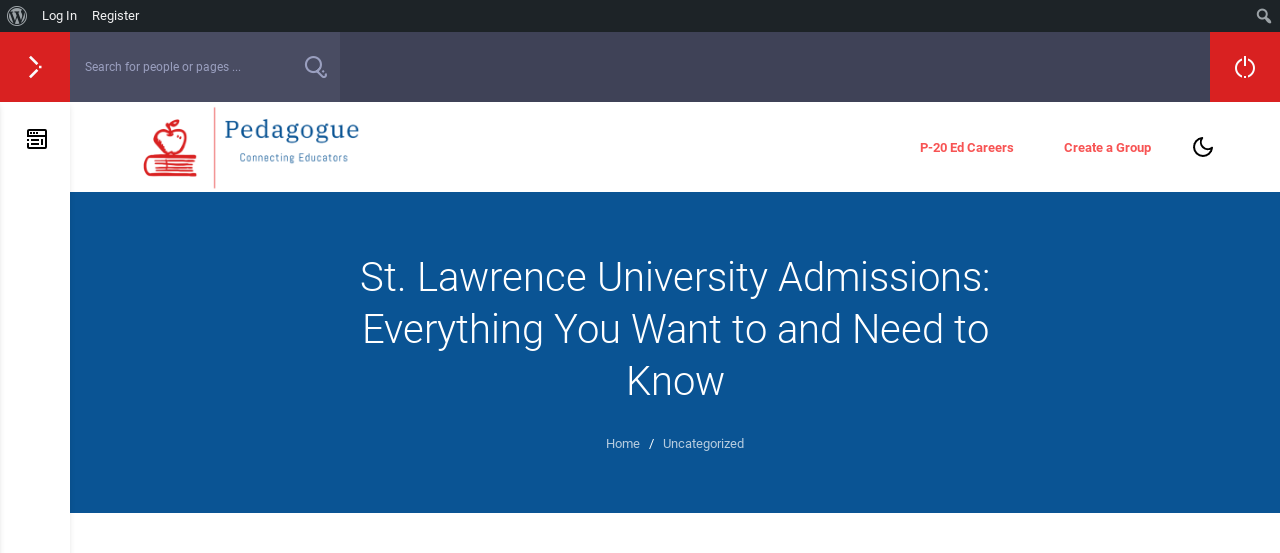

--- FILE ---
content_type: text/html; charset=utf-8
request_url: https://www.google.com/recaptcha/api2/aframe
body_size: 268
content:
<!DOCTYPE HTML><html><head><meta http-equiv="content-type" content="text/html; charset=UTF-8"></head><body><script nonce="dCOK6qcXz-wYKxJ2KLhuwQ">/** Anti-fraud and anti-abuse applications only. See google.com/recaptcha */ try{var clients={'sodar':'https://pagead2.googlesyndication.com/pagead/sodar?'};window.addEventListener("message",function(a){try{if(a.source===window.parent){var b=JSON.parse(a.data);var c=clients[b['id']];if(c){var d=document.createElement('img');d.src=c+b['params']+'&rc='+(localStorage.getItem("rc::a")?sessionStorage.getItem("rc::b"):"");window.document.body.appendChild(d);sessionStorage.setItem("rc::e",parseInt(sessionStorage.getItem("rc::e")||0)+1);localStorage.setItem("rc::h",'1768842821261');}}}catch(b){}});window.parent.postMessage("_grecaptcha_ready", "*");}catch(b){}</script></body></html>

--- FILE ---
content_type: text/css
request_url: https://pedagogue.app/wp-content/themes/olympus/css/olympus-fonts.css?ver=4.7
body_size: -321
content:
@font-face {
    font-family: 'Roboto';
    src: local('Roboto'), local('Roboto-Regular'), url("../fonts/roboto-v18-latin_latin-ext-regular.woff2") format("woff2"), url("../fonts/roboto-v18-latin_latin-ext-regular.woff") format("woff");
    font-weight: normal;
    font-style: normal;
    font-display: swap; }

@font-face {
    font-family: 'Roboto';
    src: local('Roboto'), local('Roboto-Light'), url("../fonts/roboto-v18-latin_latin-ext-300.woff2") format("woff2"), url("../fonts/roboto-v18-latin_latin-ext-300.woff") format("woff");
    font-weight: 300;
    font-style: normal;
    font-display: swap; }

@font-face {
    font-family: 'Roboto';
    src: local('Roboto'), local('Roboto-Medium'), url("../fonts/roboto-v18-latin_latin-ext-500.woff2") format("woff2"), url("../fonts/roboto-v18-latin_latin-ext-500.woff") format("woff");
    font-weight: 500;
    font-style: normal;
    font-display: swap; }

@font-face {
    font-family: 'Roboto';
    src: local('Roboto'), local('Roboto-Bold'), url("../fonts/roboto-v18-latin_latin-ext-700.woff2") format("woff2"), url("../fonts/roboto-v18-latin_latin-ext-700.woff") format("woff");
    font-weight: 700;
    font-style: normal;
    font-display: swap; }

--- FILE ---
content_type: text/css
request_url: https://pedagogue.app/wp-content/themes/olympus-child/style.css?ver=1768842813.8093
body_size: -304
content:
/*
Theme Name: Olympus child Theme
Theme URI: https://olympus.crumina.net/
Author: Crumina Team
Author URI: https://crumina.net/
Description: BuddyPress WordPress child theme.
Version: 1
Template:olympus
License: GNU General Public License v2 or later
License URI: http://www.gnu.org/licenses/gpl-2.0.html
Text Domain: olympus
*/

/*****************************************************************
Add Custom styles below 
******************************************************************/
